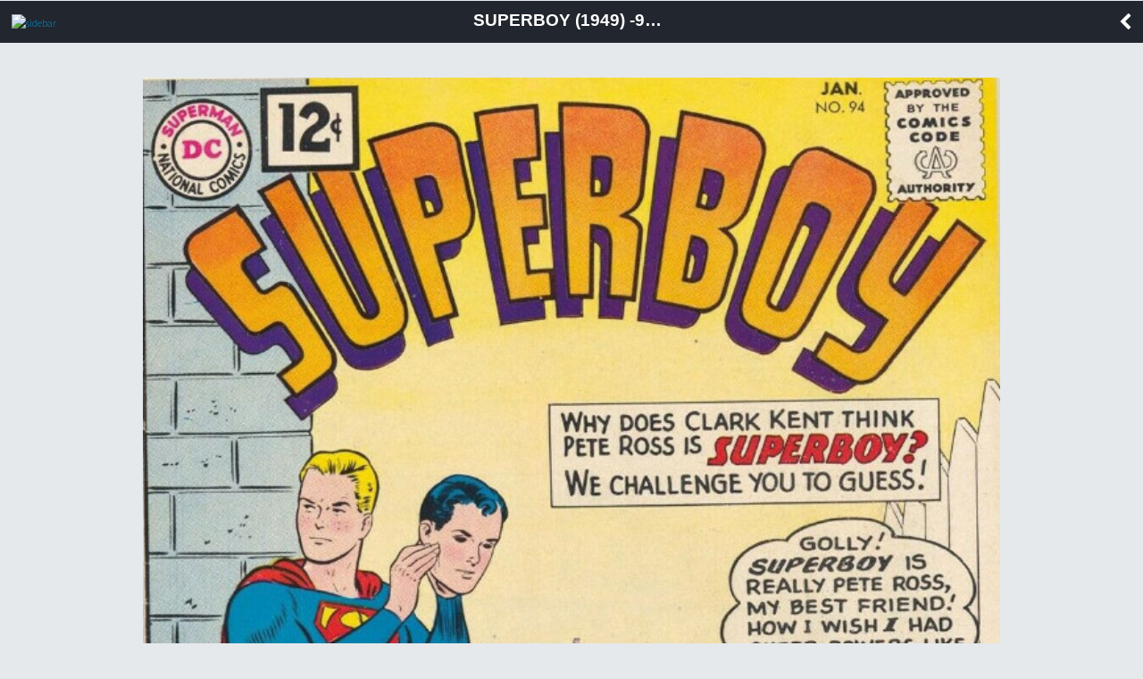

--- FILE ---
content_type: text/html; charset=UTF-8
request_url: https://m.bedetheque.com/BD-Superboy-1949-Tome-94-Issue-94-376633.html
body_size: 3107
content:
<!DOCTYPE html>
<html dir="ltr" lang="fr">
        <head>
                <!-- ENV/PRODUCTION/0 -->

                <title>Superboy (1949) -94- Issue #94</title>
                <meta charset="utf-8" />                
                <meta name="viewport" content="width=device-width, initial-scale=1.0, maximum-scale=1.0, user-scalable=no" />
                <meta content="yes" name="apple-mobile-web-app-capable" />
                <meta name="keywords" content="bd, manga, comics, base, cote, argus, cotation, bdm, bande, dessinee, bandes, dessines, logiciel, gestion, collection, couverture, comix, petites annonces, ventes" />    
                <meta name="description" content="La base de donnÃ©es BD, manga et comics de rÃ©fÃ©rence. SÃ©ries, albums, auteurs, cotes, informations dÃ©taillÃ©es et petites annonces de ventes BD" />
                <meta name="author" lang="fr" content="Philippe MAGNERON" />
                <meta name="category" content="BD, bande dessinee" />
                
                <meta name="theme-color" content="#333333">
                <meta name="robots" content="index,follow" />
                                
                <link rel="icon" href="https://www.bedetheque.com/favicon_bdgest.svg"  type="image/svg+xml">
                
                                        <link rel="canonical" href="https://www.bedetheque.com/BD-Superboy-1949-Tome-94-Issue-94-376633.html" >
                
                <!-- bootstrap -->
                <link rel="stylesheet" href="https://m.bedetheque.com/css/bootstrap.min.css" />

                <!-- jQueryMobileCSS - styling-->
                <link rel="stylesheet" href="https://m.bedetheque.com/css/themes/bedetheque.min.css" />
                <link rel="stylesheet" href="https://m.bedetheque.com/css/themes/jquery.mobile.icons.min.css" />
                <link rel="stylesheet" href="https://code.jquery.com/mobile/1.4.5/jquery.mobile.structure-1.4.5.min.css" />

                <!-- jQueryMobile core CSS -->
                <link rel="stylesheet" href="https://m.bedetheque.com/css/jquery.mobile.min.css" />

                <!-- Owl stylesheet -->
                <link rel="stylesheet" href="https://m.bedetheque.com/css/owl.carousel.css">

                <!-- Owl Theme -->
                <link rel="stylesheet" href="https://m.bedetheque.com/css/owl.theme.css">

                <!-- NIGHTLY style -->
                <link rel="stylesheet" href="https://m.bedetheque.com/css/nightly.css" />

                <!-- Load Google Fonts -->
                <link rel="stylesheet" href="https://fonts.googleapis.com/css?family=Open+Sans:300,400,700" type="text/css">
                <link rel="stylesheet" href="https://fonts.googleapis.com/css?family=Source+Sans+Pro:300,400,600,700,900,300italic,400italic,600italic,700italic|Oswald:400,700" type="text/css">

                <!-- Load Font Awesome Icons -->
                <link rel="stylesheet" href="https://m.bedetheque.com/css/font-awesome.min.css">

                <!-- Custom style -->
                <link rel="stylesheet" href="https://www.bdgest.com/assets/css/mobile.css?v=c52fb49c" />
                <link rel="stylesheet" href="https://www.bdgest.com/assets/css/aurelien.css?v=c52fb49c" />
                
                

        <input type="hidden" value="" id="yyt">


        <script src='https://www.bedetheque.com/javascript/campagne?Zone[]=14&rd=7138'></script> 
</head>



<body class="album">

                        <script>
                if (Campagnes[14] != "") {
                        document.write("<div class=\"inter\">");
                        AfficheZone(14);
                        document.write("<a href=\"#\" data-role=\"none\" class=\"ui-btn ui-btn-inline ui-icon-delete ui-btn-icon-left close-inter ui-btn-d ui-mini\">Fermer la publicité</a>");
                        document.write("</div>");
                }
                </script> 
        

        <div data-role="page" data-theme='d' id="myPage"> 
                <div data-role="panel" data-display="push" id="sidebar" data-theme='d'>
                        <div class="logo">
                                <img src="https://www.bdgest.com/skin/Logo_BDGest_v5.png" />
                        </div>
                        <ul data-role="listview">
                                <li><a  href="https://m.bedetheque.com/" data-transition="slide" data-ajax="false"><i class="fa fa-home"></i> Accueil</a></li>
                                <li><a  href="https://m.bedetheque.com/album" data-transition="slide" data-ajax="false"><i class="fa fa-book"></i> Albums</a></li>                                        
                                <li><a href="https://m.bedetheque.com/serie" data-transition="slide" data-ajax="false"><i class="fa fa-comments"></i> Séries </a></li>
                                <li><a href="https://m.bedetheque.com/auteur" data-transition="slide" data-ajax="false"><i class="fa fa-users"></i> Auteurs</a></li>
                                <li><a href="https://m.bedetheque.com/nouveautes" data-transition="slide" data-ajax="false"><i class="fa fa-calendar"></i> Sorties BD</a></li>
                                <li><a href="https://m.bedetheque.com/revue" data-transition="slide" data-ajax="false"><i class="fa fa-newspaper-o"></i> Revues</a></li>
                                <li><a href="https://m.bedetheque.com/parabd" data-transition="slide" data-ajax="false"><i class="fa fa-legal"></i> Para-BD</a></li>
                                <li><a href="https://m.bedetheque.com/ventes" data-transition="slide" data-ajax="false"><i class="fa fa-shopping-cart"></i> Petites annonces</a></li>
                                <li><a href="https://m.bedetheque.com/chroniques" data-transition="slide" data-ajax="false"><i class="fa fa-heart"></i> Chroniques </a></li>
                                <li><a href="https://m.bedetheque.com/previews" data-transition="slide" data-ajax="false"><i class="fa fa-picture-o"></i> Previews </a></li>

                        </ul>
                </div>

                <div data-role="header" data-tap-toggle="false" id="header" data-position="fixed">    
                                                <a href='#sidebar'data-role="none"><img src="https://m.bedetheque.com/images/menu-icon.png" alt="sidebar" id="header-menu-icon" /></a>
                        <h1 class="header-title">
                                                                Superboy (1949) -94- Issue #94                        </h1>
                        <a data-role="none" href="#" data-rel="back" class="header-back-button"><i class="fa fa-chevron-left"></i></a>

                                        </div>

                <div data-role="content">  

                                                
                        <div data-role="none" id="album-slider" class="owl-carousel nightly-inline-gallery">
        <img class="item" src="https://www.bedetheque.com/media/Couvertures/Couv_376633.jpg" alt="Couverture" />
                        <img class="item" src="https://www.bedetheque.com/media/Versos/Verso_376633.jpg" alt="Verso" />
                                <img class="item" src="https://www.bedetheque.com/media/Planches/PlancheA_376633.jpg" alt="Planche" />
                   

</div>

<ul id="album-detail" style="margin: 10px 0px !important;">

        <li class="title"><i class="fa fa-info-circle"></i> Informations sur l'album</li>
        <li>
                <label>Série : </label>
                <a href="https://m.bedetheque.com/serie-52412-BD-Superboy-1949.html" data-ajax="false">
                        Superboy (1949)                </a>
        </li>
        <li><label>Titre : </label>Issue #94</li>
                        <li><label>Tome : </label>94</li>
                        

                <li>
                        <label>Note : </label>
                        <i class="fa fa-star"></i><i class="fa fa-star"></i><i class="fa fa-star"></i><i class="fa fa-star"></i><i class="fa fa-star"></i>                                                        5.00/5 (1 votes)
                                        </li>
        
        <li><label>Origine : </label>USA</li>
        <li><label>Style : </label>Super-héros</li>
        <li><label>Identifiant : </label>376633</li>
                        <li class="">
                        <label>Scénario :</label>
                                                <a href="https://m.bedetheque.com/auteur-22224-BD-Boltinoff-Henry.html" data-ajax="false"> 
                                               
                                Boltinoff, Henry                                        
                                </a>
                             
                </li>       
                                <li class="no-border">
                        <label></label>
                                                <a href="https://m.bedetheque.com/auteur-31034-BD-Schiff-Jack.html" data-ajax="false"> 
                                               
                                Schiff, Jack                                        
                                </a>
                             
                </li>       
                                <li class="">
                        <label>Dessin :</label>
                                                <a href="https://m.bedetheque.com/auteur-32887-BD-Papp-George.html" data-ajax="false"> 
                                               
                                Papp, George                                        
                                </a>
                             
                </li>       
                                <li class="no-border">
                        <label></label>
                                                <a href="https://m.bedetheque.com/auteur-16337-BD-Grossman-Rube.html" data-ajax="false"> 
                                               
                                Grossman, Rube                                        
                                </a>
                             
                </li>       
                                <li class="no-border">
                        <label></label>
                                                <a href="https://m.bedetheque.com/auteur-22224-BD-Boltinoff-Henry.html" data-ajax="false"> 
                                               
                                Boltinoff, Henry                                        
                                </a>
                             
                </li>       
                                <li class="">
                        <label>Couleurs :</label>
                                                <a href="https://m.bedetheque.com/auteur-15942-BD-Oliver-Glynis.html" data-ajax="false"> 
                                               
                                Oliver, Glynis                                        
                                </a>
                             
                </li>       
                                <li class="">
                        <label>Encrage :</label>
                                                <a href="https://m.bedetheque.com/auteur-16337-BD-Grossman-Rube.html" data-ajax="false"> 
                                               
                                Grossman, Rube                                        
                                </a>
                             
                </li>       
                                <li class="no-border">
                        <label></label>
                                                <a href="https://m.bedetheque.com/auteur-22224-BD-Boltinoff-Henry.html" data-ajax="false"> 
                                               
                                Boltinoff, Henry                                        
                                </a>
                             
                </li>       
                                <li class="no-border">
                        <label></label>
                                                <a href="https://m.bedetheque.com/auteur-32887-BD-Papp-George.html" data-ajax="false"> 
                                               
                                Papp, George                                        
                                </a>
                             
                </li>       
                                <li class="">
                        <label>Lettrage :</label>
                                                <a href="https://m.bedetheque.com/auteur-22224-BD-Boltinoff-Henry.html" data-ajax="false"> 
                                               
                                Boltinoff, Henry                                        
                                </a>
                             
                </li>       
                                <li class="">
                        <label>Couverture :</label>
                                                <a href="https://m.bedetheque.com/auteur-4192-BD-Swan-Curt.html" data-ajax="false"> 
                                               
                                Swan, Curt                                        
                                </a>
                             
                </li>       
                                <li class="no-border">
                        <label></label>
                                                <a href="https://m.bedetheque.com/auteur-35680-BD-Kaye-Stan.html" data-ajax="false"> 
                                               
                                Kaye, Stan                                        
                                </a>
                             
                </li>       
                        <li>
                <label>Dépot légal : </label>01/1962                        </li>
                <li><label>Estimation : </label>non coté</li>
        <li><label>Editeur : </label><span>DC Comics</span></li>
                        <li><label>Format : </label>Format comics</li>
        <li><label>ISBN  : </label><span></span></li>
        <li><label>Planches :</label><span>26</span></li>
        <li><label>Autres info : </label>
                                <i class="fa fa-star" title="Edition originale"></i>                                <i class="fa fa-tag" title="Couverture souple"></i>                        <li>
                <label>Créé le : </label>22/10/2019 14:57:08                <span class="grise"> (maj 22/10/2019 14:58:12)</span>        </li>
                           
           
</ul>        

<a href="https://www.bedetheque.com/achat/amazon?IdAlbum=376633&s=bedetheque&r=mobile" class="ui-btn green"  data-ajax="false" target="_blank"><i class="fa fa-shopping-cart"></i> Acheter sur <b>Amazon</b></a>
<a href="https://www.bedetheque.com/achat/priceminister?IdAlbum=376633&s=bedetheque&r=mobile" class="ui-btn green" data-ajax="false" target="_blank"><i class="fa fa-shopping-cart"></i> Acheter sur <b>Rakuten</b></a>




                </div>

                <div data-role="footer" data-theme="none" data-border="false">
                        <p>
                                <i class="fa fa-copyright"></i> BDGest 2014 - Tous droits réservés
                        </p>
                        
                </div>                        

        </div>

        <input type="hidden" value="https://m.bedetheque.com/" id="baseurl">
        <input type="hidden" value="https://www.bedetheque.com/" id="belurl">
        <input type="hidden" value="https://www.bdgest.com/" id="bdgesturl">
        <input type="hidden" value="BEL" id="site">
        <input type="hidden" value="Mobile" id="rubrique">
        <input type="hidden" value="" id="referer">


        <!-- jQuery / jQueryMobile Scripts -->
        <script src="https://m.bedetheque.com/js/jquery.min.js"></script>
        <script src="https://m.bedetheque.com/js/jquery.mobile.min.js"></script>
        <script src="https://m.bedetheque.com/js/owl.carousel.min.js"></script>

        <script src="https://www.bdgest.com/assets/js/mobile/mobile.js?v=c52fb49c"></script>

        <script src='https://www.bdgest.com/js/vu.min.js?v=c52fb49c'></script>

                                                <script type='text/javascript' src='https://www.bdgest.com/assets/js/mobile/album_detail.js?v=c52fb49c'></script>
                        
       
</body>
</html>

